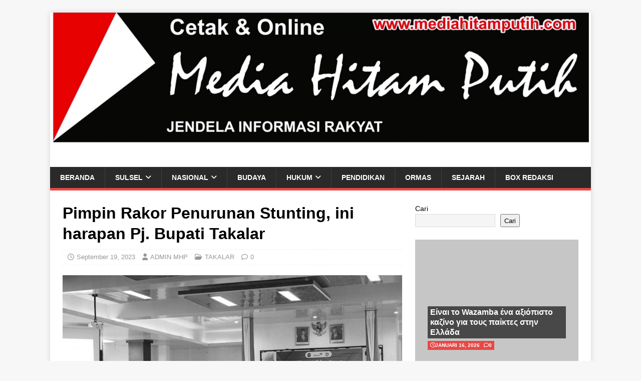

--- FILE ---
content_type: text/html; charset=UTF-8
request_url: http://mediahitamputih.com/pimpin-rakor-penurunan-stunting-ini-harapan-pj-bupati-takalar/
body_size: 12088
content:
<!DOCTYPE html><html class="no-js" lang="id" itemscope itemtype="https://schema.org/BlogPosting"><head><script data-no-optimize="1">var litespeed_docref=sessionStorage.getItem("litespeed_docref");litespeed_docref&&(Object.defineProperty(document,"referrer",{get:function(){return litespeed_docref}}),sessionStorage.removeItem("litespeed_docref"));</script> <meta charset="UTF-8"><meta name="viewport" content="width=device-width, initial-scale=1.0"><link rel="profile" href="http://gmpg.org/xfn/11" /><link rel="pingback" href="http://mediahitamputih.com/xmlrpc.php" /><title>Pimpin Rakor Penurunan Stunting, ini harapan Pj. Bupati Takalar</title><meta name='robots' content='max-image-preview:large' /><link rel='dns-prefetch' href='//www.googletagmanager.com' /><link rel='dns-prefetch' href='//fonts.googleapis.com' /><link rel='dns-prefetch' href='//pagead2.googlesyndication.com' /><link rel="alternate" type="application/rss+xml" title=" &raquo; Feed" href="http://mediahitamputih.com/feed/" /><link rel="alternate" type="application/rss+xml" title=" &raquo; Umpan Komentar" href="http://mediahitamputih.com/comments/feed/" /><link rel="alternate" type="application/rss+xml" title=" &raquo; Pimpin Rakor Penurunan Stunting, ini harapan Pj. Bupati Takalar Umpan Komentar" href="http://mediahitamputih.com/pimpin-rakor-penurunan-stunting-ini-harapan-pj-bupati-takalar/feed/" /><link rel="alternate" title="oEmbed (JSON)" type="application/json+oembed" href="http://mediahitamputih.com/wp-json/oembed/1.0/embed?url=http%3A%2F%2Fmediahitamputih.com%2Fpimpin-rakor-penurunan-stunting-ini-harapan-pj-bupati-takalar%2F" /><link rel="alternate" title="oEmbed (XML)" type="text/xml+oembed" href="http://mediahitamputih.com/wp-json/oembed/1.0/embed?url=http%3A%2F%2Fmediahitamputih.com%2Fpimpin-rakor-penurunan-stunting-ini-harapan-pj-bupati-takalar%2F&#038;format=xml" /><link data-optimized="2" rel="stylesheet" href="http://mediahitamputih.com/wp-content/litespeed/css/a0161dce19fbd05525ace043c89c4772.css?ver=a8c4b" /> <script type="litespeed/javascript" data-src="http://mediahitamputih.com/wp-includes/js/jquery/jquery.min.js?ver=3.7.1" id="jquery-core-js"></script> 
 <script type="litespeed/javascript" data-src="https://www.googletagmanager.com/gtag/js?id=GT-5MJWDJPH" id="google_gtagjs-js"></script> <script id="google_gtagjs-js-after" type="litespeed/javascript">window.dataLayer=window.dataLayer||[];function gtag(){dataLayer.push(arguments)}
gtag("set","linker",{"domains":["mediahitamputih.com"]});gtag("js",new Date());gtag("set","developer_id.dZTNiMT",!0);gtag("config","GT-5MJWDJPH")</script> <link rel="image_src" href="http://mediahitamputih.com/wp-content/uploads/2023/09/6ee87b14-8c09-4254-b015-9f088c26d1fd.jpg"><meta name="msapplication-TileImage" content="http://mediahitamputih.com/wp-content/uploads/2023/09/6ee87b14-8c09-4254-b015-9f088c26d1fd.jpg"><meta property="og:image" content="http://mediahitamputih.com/wp-content/uploads/2023/09/6ee87b14-8c09-4254-b015-9f088c26d1fd.jpg"><meta property="og:image:width" content="700"><meta property="og:image:height" content="440"><meta property="og:image:alt" content="6ee87b14-8c09-4254-b015-9f088c26d1fd"><meta property="og:image:type" content="image/jpeg"><meta property="og:description" content="mediahitamputih.com.----Pj Bupati Takalar, Dr. Setiawan Aswad, M.Dev. Plg, pimpin Rapat Koordinasi Tim Percepatan Penurunan Stunting Kabupaten Takalar Tahun di Baruga Immanidori, Senin 18/9/2023. Dalam dalam sambutanya, Pj Bupati Takalar menegaskan pentingnya kerja sama semua pihak dalam menangani masalah stunting. Beliau yakin jika stunting dapat diatasi, maka pahala yang akan diperoleh sangat luar biasa. Mengatasi stunting..."><meta property="og:type" content="article"><meta property="og:locale" content="id"><meta property="og:title" content="Pimpin Rakor Penurunan Stunting, ini harapan Pj. Bupati Takalar"><meta property="og:url" content="http://mediahitamputih.com/pimpin-rakor-penurunan-stunting-ini-harapan-pj-bupati-takalar/"><meta property="og:updated_time" content="2023-09-19T06:14:19+00:00"><meta property="article:tag" content="ini harapan Pj. Bupati Takalar"><meta property="article:tag" content="Pimpin Rakor Penurunan Stunting"><meta property="article:published_time" content="2023-09-19T06:14:19+00:00"><meta property="article:modified_time" content="2023-09-19T06:14:19+00:00"><meta property="article:section" content="TAKALAR"><meta property="article:author:username" content="ADMIN MHP"><meta property="twitter:partner" content="ogwp"><meta property="twitter:card" content="summary_large_image"><meta property="twitter:image" content="http://mediahitamputih.com/wp-content/uploads/2023/09/6ee87b14-8c09-4254-b015-9f088c26d1fd.jpg"><meta property="twitter:image:alt" content="6ee87b14-8c09-4254-b015-9f088c26d1fd"><meta property="twitter:title" content="Pimpin Rakor Penurunan Stunting, ini harapan Pj. Bupati Takalar"><meta property="twitter:description" content="mediahitamputih.com.----Pj Bupati Takalar, Dr. Setiawan Aswad, M.Dev. Plg, pimpin Rapat Koordinasi Tim Percepatan Penurunan Stunting Kabupaten Takalar Tahun di Baruga Immanidori, Senin 18/9/2023...."><meta property="twitter:url" content="http://mediahitamputih.com/pimpin-rakor-penurunan-stunting-ini-harapan-pj-bupati-takalar/"><meta property="twitter:label1" content="Reading time"><meta property="twitter:data1" content="1 minute"><meta itemprop="image" content="http://mediahitamputih.com/wp-content/uploads/2023/09/6ee87b14-8c09-4254-b015-9f088c26d1fd.jpg"><meta itemprop="name" content="Pimpin Rakor Penurunan Stunting, ini harapan Pj. Bupati Takalar"><meta itemprop="description" content="mediahitamputih.com.----Pj Bupati Takalar, Dr. Setiawan Aswad, M.Dev. Plg, pimpin Rapat Koordinasi Tim Percepatan Penurunan Stunting Kabupaten Takalar Tahun di Baruga Immanidori, Senin 18/9/2023. Dalam dalam sambutanya, Pj Bupati Takalar menegaskan pentingnya kerja sama semua pihak dalam menangani masalah stunting. Beliau yakin jika stunting dapat diatasi, maka pahala yang akan diperoleh sangat luar biasa. Mengatasi stunting..."><meta itemprop="datePublished" content="2023-09-19"><meta itemprop="dateModified" content="2023-09-19T06:14:19+00:00"><meta property="profile:username" content="ADMIN MHP"><link rel="https://api.w.org/" href="http://mediahitamputih.com/wp-json/" /><link rel="alternate" title="JSON" type="application/json" href="http://mediahitamputih.com/wp-json/wp/v2/posts/1844" /><link rel="EditURI" type="application/rsd+xml" title="RSD" href="http://mediahitamputih.com/xmlrpc.php?rsd" /><meta name="generator" content="WordPress 6.9" /><link rel="canonical" href="http://mediahitamputih.com/pimpin-rakor-penurunan-stunting-ini-harapan-pj-bupati-takalar/" /><link rel='shortlink' href='http://mediahitamputih.com/?p=1844' /><meta name="generator" content="Site Kit by Google 1.170.0" /><!--[if lt IE 9]> <script src="http://mediahitamputih.com/wp-content/themes/mh-magazine-lite/js/css3-mediaqueries.js"></script> <![endif]--><meta name="google-adsense-platform-account" content="ca-host-pub-2644536267352236"><meta name="google-adsense-platform-domain" content="sitekit.withgoogle.com"> <script type="litespeed/javascript" data-src="https://pagead2.googlesyndication.com/pagead/js/adsbygoogle.js?client=ca-pub-7746513503673540&amp;host=ca-host-pub-2644536267352236" crossorigin="anonymous"></script> </head><body id="mh-mobile" class="wp-singular post-template-default single single-post postid-1844 single-format-standard wp-theme-mh-magazine-lite mh-right-sb" itemscope="itemscope" itemtype="https://schema.org/WebPage"><div class="mh-container mh-container-outer"><div class="mh-header-mobile-nav mh-clearfix"></div><header class="mh-header" itemscope="itemscope" itemtype="https://schema.org/WPHeader"><div class="mh-container mh-container-inner mh-row mh-clearfix"><div class="mh-custom-header mh-clearfix">
<a class="mh-header-image-link" href="http://mediahitamputih.com/" title="" rel="home">
<img data-lazyloaded="1" src="[data-uri]" class="mh-header-image" data-src="http://mediahitamputih.com/wp-content/uploads/2022/05/HEADER-MHP.jpg" height="624" width="2559" alt="" />
</a><div class="mh-site-identity"><div class="mh-site-logo" role="banner" itemscope="itemscope" itemtype="https://schema.org/Brand"><div class="mh-header-text">
<a class="mh-header-text-link" href="http://mediahitamputih.com/" title="" rel="home">
</a></div></div></div></div></div><div class="mh-main-nav-wrap"><nav class="mh-navigation mh-main-nav mh-container mh-container-inner mh-clearfix" itemscope="itemscope" itemtype="https://schema.org/SiteNavigationElement"><div class="menu-menu-1-container"><ul id="menu-menu-1" class="menu"><li id="menu-item-23" class="menu-item menu-item-type-post_type menu-item-object-page menu-item-home menu-item-23"><a href="http://mediahitamputih.com/">BERANDA</a></li><li id="menu-item-20" class="menu-item menu-item-type-taxonomy menu-item-object-category menu-item-has-children menu-item-20"><a href="http://mediahitamputih.com/category/sulsel/">SULSEL</a><ul class="sub-menu"><li id="menu-item-21" class="menu-item menu-item-type-taxonomy menu-item-object-category current-post-ancestor current-menu-parent current-post-parent menu-item-21"><a href="http://mediahitamputih.com/category/takalar/">TAKALAR</a></li></ul></li><li id="menu-item-18" class="menu-item menu-item-type-taxonomy menu-item-object-category menu-item-has-children menu-item-18"><a href="http://mediahitamputih.com/category/nasional/">NASIONAL</a><ul class="sub-menu"><li id="menu-item-15" class="menu-item menu-item-type-taxonomy menu-item-object-category menu-item-15"><a href="http://mediahitamputih.com/category/internasional/">INTERNASIONAL</a></li></ul></li><li id="menu-item-12" class="menu-item menu-item-type-taxonomy menu-item-object-category menu-item-12"><a href="http://mediahitamputih.com/category/budaya/">BUDAYA</a></li><li id="menu-item-13" class="menu-item menu-item-type-taxonomy menu-item-object-category menu-item-has-children menu-item-13"><a href="http://mediahitamputih.com/category/hukum/">HUKUM</a><ul class="sub-menu"><li id="menu-item-14" class="menu-item menu-item-type-taxonomy menu-item-object-category menu-item-14"><a href="http://mediahitamputih.com/category/indikasi/">INDIKASI</a></li><li id="menu-item-16" class="menu-item menu-item-type-taxonomy menu-item-object-category menu-item-16"><a href="http://mediahitamputih.com/category/korupsi/">KORUPSI</a></li><li id="menu-item-17" class="menu-item menu-item-type-taxonomy menu-item-object-category menu-item-17"><a href="http://mediahitamputih.com/category/kriminal/">KRIMINAL</a></li></ul></li><li id="menu-item-19" class="menu-item menu-item-type-taxonomy menu-item-object-category menu-item-19"><a href="http://mediahitamputih.com/category/pendidikan/">PENDIDIKAN</a></li><li id="menu-item-28" class="menu-item menu-item-type-taxonomy menu-item-object-category menu-item-28"><a href="http://mediahitamputih.com/category/ormas/">ORMAS</a></li><li id="menu-item-29" class="menu-item menu-item-type-taxonomy menu-item-object-category menu-item-29"><a href="http://mediahitamputih.com/category/sejarah/">SEJARAH</a></li><li id="menu-item-923" class="menu-item menu-item-type-post_type menu-item-object-page menu-item-923"><a href="http://mediahitamputih.com/box-redaksi/">BOX REDAKSI</a></li></ul></div></nav></div></header><div class="mh-wrapper mh-clearfix"><div id="main-content" class="mh-content" role="main" itemprop="mainContentOfPage"><article id="post-1844" class="post-1844 post type-post status-publish format-standard has-post-thumbnail hentry category-takalar tag-ini-harapan-pj-bupati-takalar tag-pimpin-rakor-penurunan-stunting"><header class="entry-header mh-clearfix"><h1 class="entry-title">Pimpin Rakor Penurunan Stunting, ini harapan Pj. Bupati Takalar</h1><p class="mh-meta entry-meta">
<span class="entry-meta-date updated"><i class="far fa-clock"></i><a href="http://mediahitamputih.com/2023/09/">September 19, 2023</a></span>
<span class="entry-meta-author author vcard"><i class="fa fa-user"></i><a class="fn" href="http://mediahitamputih.com/author/kayyunk/">ADMIN MHP</a></span>
<span class="entry-meta-categories"><i class="far fa-folder-open"></i><a href="http://mediahitamputih.com/category/takalar/" rel="category tag">TAKALAR</a></span>
<span class="entry-meta-comments"><i class="far fa-comment"></i><a class="mh-comment-scroll" href="http://mediahitamputih.com/pimpin-rakor-penurunan-stunting-ini-harapan-pj-bupati-takalar/#mh-comments">0</a></span></p></header><div class="entry-content mh-clearfix"><figure class="entry-thumbnail">
<img data-lazyloaded="1" src="[data-uri]" width="678" height="381" data-src="http://mediahitamputih.com/wp-content/uploads/2023/09/6ee87b14-8c09-4254-b015-9f088c26d1fd-678x381.jpg" alt="" title="6ee87b14-8c09-4254-b015-9f088c26d1fd" /></figure><p>mediahitamputih.com.&#8212;-Pj Bupati Takalar, Dr. Setiawan Aswad, M.Dev. Plg, pimpin Rapat Koordinasi Tim Percepatan Penurunan Stunting Kabupaten Takalar Tahun di Baruga Immanidori, Senin 18/9/2023.</p><p>Dalam dalam sambutanya, Pj Bupati Takalar menegaskan pentingnya kerja sama semua pihak dalam menangani masalah stunting. Beliau yakin jika stunting dapat diatasi, maka pahala yang akan diperoleh sangat luar biasa. Mengatasi stunting itu pekerjaan yang mulia, kita bisa membantu orang yang membutuhkan.</p><p>Selain itu, Pj Bupati Takalar juga menghimbau agar posyandu di kecamatan dan kelurahan desa itu dibenahi.</p><p>“khusus posyandu saya minta tiga hal ini bisa di realisasikan, yang pertama, pastikan balita itu terdaftar di posyadu, jika sudah terdaftar maka pastikan anak/balita datang ke posyadu dan yang terakhir setelah mereka datang, pastikan kita layani dengan baik, Dengan menerapkan ketiga hal ini, saya optimistis bahwa stunting di Kabupaten Takalar dapat diatasi&#8221;imbuhnya.</p><p>Dalam akhir sambutannya Pj. Bupati menyampaikan kiranya rapat ini diharapkan akan menjadi landasan untuk menerapkan langkah-langkah konkret dalam upaya penurunan stunting di Kab. Takalar dan dengan kerja sama semua pihak, kita akan mencapai hasil yang signifikan dalam percepatan penurunan stunting.</p><p>Acara ini dihadiri oleh pimpinan Forkopimda Takalar, Pimpinan OPD yang terkait, para Camat, para Kepala Desa/Lurah se-Kab. Takalar.</p></div><div class="entry-tags mh-clearfix"><i class="fa fa-tag"></i><ul><li><a href="http://mediahitamputih.com/tag/ini-harapan-pj-bupati-takalar/" rel="tag">ini harapan Pj. Bupati Takalar</a></li><li><a href="http://mediahitamputih.com/tag/pimpin-rakor-penurunan-stunting/" rel="tag">Pimpin Rakor Penurunan Stunting</a></li></ul></div></article><nav class="mh-post-nav mh-row mh-clearfix" itemscope="itemscope" itemtype="https://schema.org/SiteNavigationElement"><div class="mh-col-1-2 mh-post-nav-item mh-post-nav-prev">
<a href="http://mediahitamputih.com/guru-besar-dan-mantan-rektor-ipdn-sekaligus-mantan-gubernur-lemhanas-ceramah-umum-di-takalar-perkuat-pemahaman-akan-nilai-nilai-pancasila/" rel="prev"><img data-lazyloaded="1" src="[data-uri]" width="80" height="60" data-src="http://mediahitamputih.com/wp-content/uploads/2023/09/18871488-9f44-422f-8b3c-f782a05deed5-80x60.jpg" class="attachment-mh-magazine-lite-small size-mh-magazine-lite-small wp-post-image" alt="" decoding="async" data-srcset="http://mediahitamputih.com/wp-content/uploads/2023/09/18871488-9f44-422f-8b3c-f782a05deed5-80x60.jpg 80w, http://mediahitamputih.com/wp-content/uploads/2023/09/18871488-9f44-422f-8b3c-f782a05deed5-678x509.jpg 678w, http://mediahitamputih.com/wp-content/uploads/2023/09/18871488-9f44-422f-8b3c-f782a05deed5-326x245.jpg 326w" data-sizes="(max-width: 80px) 100vw, 80px" /><span>Previous</span><p>Guru Besar dan Mantan Rektor IPDN sekaligus Mantan Gubernur LEMHANAS Ceramah Umum di Takalar, Perkuat Pemahaman akan Nilai-nilai Pancasila</p></a></div><div class="mh-col-1-2 mh-post-nav-item mh-post-nav-next">
<a href="http://mediahitamputih.com/pelayanan-poli-bedah-rsud-padjonga-takalar-mengecewakan/" rel="next"><img data-lazyloaded="1" src="[data-uri]" width="80" height="60" data-src="http://mediahitamputih.com/wp-content/uploads/2023/09/8038f001-46bc-4953-8c5f-93fca1713a47-80x60.jpg" class="attachment-mh-magazine-lite-small size-mh-magazine-lite-small wp-post-image" alt="" decoding="async" data-srcset="http://mediahitamputih.com/wp-content/uploads/2023/09/8038f001-46bc-4953-8c5f-93fca1713a47-80x60.jpg 80w, http://mediahitamputih.com/wp-content/uploads/2023/09/8038f001-46bc-4953-8c5f-93fca1713a47-678x509.jpg 678w, http://mediahitamputih.com/wp-content/uploads/2023/09/8038f001-46bc-4953-8c5f-93fca1713a47-326x245.jpg 326w" data-sizes="(max-width: 80px) 100vw, 80px" /><span>Next</span><p>Pelayanan Poli Bedah RSUD Padjonga Takalar Mengecewakan.</p></a></div></nav><h4 id="mh-comments" class="mh-widget-title mh-comment-form-title">
<span class="mh-widget-title-inner">
Be the first to comment			</span></h4><div id="respond" class="comment-respond"><h3 id="reply-title" class="comment-reply-title">Leave a Reply <small><a rel="nofollow" id="cancel-comment-reply-link" href="/pimpin-rakor-penurunan-stunting-ini-harapan-pj-bupati-takalar/#respond" style="display:none;">Batalkan balasan</a></small></h3><form action="http://mediahitamputih.com/wp-comments-post.php" method="post" id="commentform" class="comment-form"><p class="comment-notes">Alamat email Anda tidak akan dipublikasikan.</p><p class="comment-form-comment"><label for="comment">Komentar</label><br/><textarea id="comment" name="comment" cols="45" rows="5" aria-required="true"></textarea></p><p class="comment-form-author"><label for="author">Nama </label><span class="required">*</span><br/><input id="author" name="author" type="text" value="" size="30" aria-required='true' /></p><p class="comment-form-email"><label for="email">Email </label><span class="required">*</span><br/><input id="email" name="email" type="text" value="" size="30" aria-required='true' /></p><p class="comment-form-url"><label for="url">Situs</label><br/><input id="url" name="url" type="text" value="" size="30" /></p><p class="comment-form-cookies-consent"><input id="wp-comment-cookies-consent" name="wp-comment-cookies-consent" type="checkbox" value="yes" /><label for="wp-comment-cookies-consent">Save my name, email, and website in this browser for the next time I comment.</label></p><p class="form-submit"><input name="submit" type="submit" id="submit" class="submit" value="Kirim Komentar" /> <input type='hidden' name='comment_post_ID' value='1844' id='comment_post_ID' />
<input type='hidden' name='comment_parent' id='comment_parent' value='0' /></p></form></div></div><aside class="mh-widget-col-1 mh-sidebar" itemscope="itemscope" itemtype="https://schema.org/WPSideBar"><div id="block-3" class="mh-widget widget_block"><div class="wp-block-group"><div class="wp-block-group__inner-container is-layout-flow wp-block-group-is-layout-flow"><form role="search" method="get" action="http://mediahitamputih.com/" class="wp-block-search__button-outside wp-block-search__text-button wp-block-search"    ><label class="wp-block-search__label" for="wp-block-search__input-1" >Cari</label><div class="wp-block-search__inside-wrapper" ><input class="wp-block-search__input" id="wp-block-search__input-1" placeholder="" value="" type="search" name="s" required /><button aria-label="Cari" class="wp-block-search__button wp-element-button" type="submit" >Cari</button></div></form></div></div></div><div id="block-4" class="mh-widget widget_block"><div class="wp-block-group"><div class="wp-block-group__inner-container is-layout-flow wp-block-group-is-layout-flow"><div class="widget mh_magazine_lite_posts_stacked"><div class="mh-posts-stacked-widget mh-clearfix"><div class="mh-posts-stacked-wrap mh-posts-stacked-large"><div class="post-4882 mh-posts-stacked-content"><div class="mh-posts-stacked-thumb mh-posts-stacked-thumb-large">
<a class="mh-posts-stacked-overlay mh-posts-stacked-overlay-large" href="http://mediahitamputih.com/%ce%b5%ce%af%ce%bd%ce%b1%ce%b9-%cf%84%ce%bf-wazamba-%ce%ad%ce%bd%ce%b1-%ce%b1%ce%be%ce%b9%cf%8c%cf%80%ce%b9%cf%83%cf%84%ce%bf-%ce%ba%ce%b1%ce%b6%ce%af%ce%bd%ce%bf-%ce%b3%ce%b9%ce%b1-%cf%84%ce%bf%cf%85/"></a><img data-lazyloaded="1" src="[data-uri]" width="678" height="509" decoding="async" class="mh-image-placeholder" data-src="http://mediahitamputih.com/wp-content/themes/mh-magazine-lite/images/placeholder-large.png" alt="No Image" /><article class="mh-posts-stacked-item"><h3 class="mh-posts-stacked-title mh-posts-stacked-title-large">
<a href="http://mediahitamputih.com/%ce%b5%ce%af%ce%bd%ce%b1%ce%b9-%cf%84%ce%bf-wazamba-%ce%ad%ce%bd%ce%b1-%ce%b1%ce%be%ce%b9%cf%8c%cf%80%ce%b9%cf%83%cf%84%ce%bf-%ce%ba%ce%b1%ce%b6%ce%af%ce%bd%ce%bf-%ce%b3%ce%b9%ce%b1-%cf%84%ce%bf%cf%85/" title="Είναι το Wazamba ένα αξιόπιστο καζίνο για τους παίκτες στην Ελλάδα" rel="bookmark">
Είναι το Wazamba ένα αξιόπιστο καζίνο για τους παίκτες στην Ελλάδα												</a></h3><div class="mh-posts-stacked-meta mh-posts-stacked-meta-large">
<span class="mh-meta-date updated"><i class="far fa-clock"></i>Januari 16, 2026</span>
<span class="mh-meta-comments"><i class="far fa-comment"></i><a class="mh-comment-count-link" href="http://mediahitamputih.com/%ce%b5%ce%af%ce%bd%ce%b1%ce%b9-%cf%84%ce%bf-wazamba-%ce%ad%ce%bd%ce%b1-%ce%b1%ce%be%ce%b9%cf%8c%cf%80%ce%b9%cf%83%cf%84%ce%bf-%ce%ba%ce%b1%ce%b6%ce%af%ce%bd%ce%bf-%ce%b3%ce%b9%ce%b1-%cf%84%ce%bf%cf%85/#mh-comments">0</a></span></div></article></div></div></div><div class="mh-posts-stacked-wrap mh-posts-stacked-columns mh-clearfix"><div class="mh-posts-stacked-wrap mh-posts-stacked-small"><div class="post-4872 mh-posts-stacked-content"><div class="mh-posts-stacked-thumb mh-posts-stacked-thumb-small">
<a class="mh-posts-stacked-overlay mh-posts-stacked-overlay-small" href="http://mediahitamputih.com/yabby-ingyenes-porgetesek-meglevo-jatekosoknak-befizetes-nelkul-_-magyar-koztarsasag-elvezd-a-jatekot/"></a><img data-lazyloaded="1" src="[data-uri]" width="326" height="245" decoding="async" class="mh-image-placeholder" data-src="http://mediahitamputih.com/wp-content/themes/mh-magazine-lite/images/placeholder-medium.png" alt="No Image" /><article class="mh-posts-stacked-item"><h3 class="mh-posts-stacked-title mh-posts-stacked-title-small">
<a href="http://mediahitamputih.com/yabby-ingyenes-porgetesek-meglevo-jatekosoknak-befizetes-nelkul-_-magyar-koztarsasag-elvezd-a-jatekot/" title="Yabby Ingyenes Pörgetések Meglévő Játékosoknak Befizetés Nélkül _ Magyar Köztársaság Élvezd A Játékot" rel="bookmark">
Yabby Ingyenes Pörgetések Meglévő Játékosoknak Befizetés Nélkül _ Magyar Köztársaság Élvezd A Játékot												</a></h3><div class="mh-posts-stacked-meta mh-posts-stacked-meta-small">
<span class="mh-meta-date updated"><i class="far fa-clock"></i>Januari 15, 2026</span>
<span class="mh-meta-comments"><i class="far fa-comment"></i><a class="mh-comment-count-link" href="http://mediahitamputih.com/yabby-ingyenes-porgetesek-meglevo-jatekosoknak-befizetes-nelkul-_-magyar-koztarsasag-elvezd-a-jatekot/#mh-comments">0</a></span></div></article></div></div></div><div class="mh-posts-stacked-wrap mh-posts-stacked-small"><div class="post-4870 mh-posts-stacked-content"><div class="mh-posts-stacked-thumb mh-posts-stacked-thumb-small">
<a class="mh-posts-stacked-overlay mh-posts-stacked-overlay-small" href="http://mediahitamputih.com/compte-controle-essentiel-fr-obtenez-le-bonus-maintenant/"></a><img data-lazyloaded="1" src="[data-uri]" width="326" height="245" decoding="async" class="mh-image-placeholder" data-src="http://mediahitamputih.com/wp-content/themes/mh-magazine-lite/images/placeholder-medium.png" alt="No Image" /><article class="mh-posts-stacked-item"><h3 class="mh-posts-stacked-title mh-posts-stacked-title-small">
<a href="http://mediahitamputih.com/compte-controle-essentiel-fr-obtenez-le-bonus-maintenant/" title="Compte Contrôle Essentiel . FR Obtenez Le Bonus Maintenant" rel="bookmark">
Compte Contrôle Essentiel . FR Obtenez Le Bonus Maintenant												</a></h3><div class="mh-posts-stacked-meta mh-posts-stacked-meta-small">
<span class="mh-meta-date updated"><i class="far fa-clock"></i>Januari 15, 2026</span>
<span class="mh-meta-comments"><i class="far fa-comment"></i><a class="mh-comment-count-link" href="http://mediahitamputih.com/compte-controle-essentiel-fr-obtenez-le-bonus-maintenant/#mh-comments">0</a></span></div></article></div></div></div><div class="mh-posts-stacked-wrap mh-posts-stacked-small"><div class="post-4866 mh-posts-stacked-content"><div class="mh-posts-stacked-thumb mh-posts-stacked-thumb-small">
<a class="mh-posts-stacked-overlay mh-posts-stacked-overlay-small mh-posts-stacked-overlay-last" href="http://mediahitamputih.com/woo-kaszino-befizetes-nelkuli-bonuszkodok-2025-hungary-befizetes-es-jatek/"></a><img data-lazyloaded="1" src="[data-uri]" width="326" height="245" decoding="async" class="mh-image-placeholder" data-src="http://mediahitamputih.com/wp-content/themes/mh-magazine-lite/images/placeholder-medium.png" alt="No Image" /><article class="mh-posts-stacked-item"><h3 class="mh-posts-stacked-title mh-posts-stacked-title-small">
<a href="http://mediahitamputih.com/woo-kaszino-befizetes-nelkuli-bonuszkodok-2025-hungary-befizetes-es-jatek/" title="Woo Kaszinó Befizetés Nélküli Bónuszkódok 2025  Hungary Befizetés És Játék" rel="bookmark">
Woo Kaszinó Befizetés Nélküli Bónuszkódok 2025  Hungary Befizetés És Játék												</a></h3><div class="mh-posts-stacked-meta mh-posts-stacked-meta-small">
<span class="mh-meta-date updated"><i class="far fa-clock"></i>Januari 15, 2026</span>
<span class="mh-meta-comments"><i class="far fa-comment"></i><a class="mh-comment-count-link" href="http://mediahitamputih.com/woo-kaszino-befizetes-nelkuli-bonuszkodok-2025-hungary-befizetes-es-jatek/#mh-comments">0</a></span></div></article></div></div></div><div class="mh-posts-stacked-wrap mh-posts-stacked-small"><div class="post-4855 mh-posts-stacked-content"><div class="mh-posts-stacked-thumb mh-posts-stacked-thumb-small">
<a class="mh-posts-stacked-overlay mh-posts-stacked-overlay-small mh-posts-stacked-overlay-last" href="http://mediahitamputih.com/surpasser-bruit-argent-casino-parier-sur-disponible-numero-atomique-85-betus-a-linterieur-de-la-france-jouez-et-reclamez/"></a><img data-lazyloaded="1" src="[data-uri]" width="326" height="245" decoding="async" class="mh-image-placeholder" data-src="http://mediahitamputih.com/wp-content/themes/mh-magazine-lite/images/placeholder-medium.png" alt="No Image" /><article class="mh-posts-stacked-item"><h3 class="mh-posts-stacked-title mh-posts-stacked-title-small">
<a href="http://mediahitamputih.com/surpasser-bruit-argent-casino-parier-sur-disponible-numero-atomique-85-betus-a-linterieur-de-la-france-jouez-et-reclamez/" title="Surpasser Bruit Argent Casino Parier Sur Disponible Numéro Atomique 85 BetUS &#8212; à l’intérieur de la France Jouez Et Réclamez" rel="bookmark">
Surpasser Bruit Argent Casino Parier Sur Disponible Numéro Atomique 85 BetUS &#8212; à l’intérieur de la France Jouez Et Réclamez												</a></h3><div class="mh-posts-stacked-meta mh-posts-stacked-meta-small">
<span class="mh-meta-date updated"><i class="far fa-clock"></i>Januari 14, 2026</span>
<span class="mh-meta-comments"><i class="far fa-comment"></i><a class="mh-comment-count-link" href="http://mediahitamputih.com/surpasser-bruit-argent-casino-parier-sur-disponible-numero-atomique-85-betus-a-linterieur-de-la-france-jouez-et-reclamez/#mh-comments">0</a></span></div></article></div></div></div></div></div></div></div></div></div><div id="block-6" class="mh-widget widget_block"><div class="wp-block-group"><div class="wp-block-group__inner-container is-layout-flow wp-block-group-is-layout-flow"></div></div></div></aside></div><div class="mh-copyright-wrap"><div class="mh-container mh-container-inner mh-clearfix"><p class="mh-copyright">Copyright &copy; 2026 | WordPress Theme by <a href="https://mhthemes.com/themes/mh-magazine/?utm_source=customer&#038;utm_medium=link&#038;utm_campaign=MH+Magazine+Lite" rel="nofollow">MH Themes</a></p></div></div></div> <script type="speculationrules">{"prefetch":[{"source":"document","where":{"and":[{"href_matches":"/*"},{"not":{"href_matches":["/wp-*.php","/wp-admin/*","/wp-content/uploads/*","/wp-content/*","/wp-content/plugins/*","/wp-content/themes/mh-magazine-lite/*","/*\\?(.+)"]}},{"not":{"selector_matches":"a[rel~=\"nofollow\"]"}},{"not":{"selector_matches":".no-prefetch, .no-prefetch a"}}]},"eagerness":"conservative"}]}</script> <script id="wp-emoji-settings" type="application/json">{"baseUrl":"https://s.w.org/images/core/emoji/17.0.2/72x72/","ext":".png","svgUrl":"https://s.w.org/images/core/emoji/17.0.2/svg/","svgExt":".svg","source":{"concatemoji":"http://mediahitamputih.com/wp-includes/js/wp-emoji-release.min.js?ver=6.9"}}</script> <script type="module">/*  */
/*! This file is auto-generated */
const a=JSON.parse(document.getElementById("wp-emoji-settings").textContent),o=(window._wpemojiSettings=a,"wpEmojiSettingsSupports"),s=["flag","emoji"];function i(e){try{var t={supportTests:e,timestamp:(new Date).valueOf()};sessionStorage.setItem(o,JSON.stringify(t))}catch(e){}}function c(e,t,n){e.clearRect(0,0,e.canvas.width,e.canvas.height),e.fillText(t,0,0);t=new Uint32Array(e.getImageData(0,0,e.canvas.width,e.canvas.height).data);e.clearRect(0,0,e.canvas.width,e.canvas.height),e.fillText(n,0,0);const a=new Uint32Array(e.getImageData(0,0,e.canvas.width,e.canvas.height).data);return t.every((e,t)=>e===a[t])}function p(e,t){e.clearRect(0,0,e.canvas.width,e.canvas.height),e.fillText(t,0,0);var n=e.getImageData(16,16,1,1);for(let e=0;e<n.data.length;e++)if(0!==n.data[e])return!1;return!0}function u(e,t,n,a){switch(t){case"flag":return n(e,"\ud83c\udff3\ufe0f\u200d\u26a7\ufe0f","\ud83c\udff3\ufe0f\u200b\u26a7\ufe0f")?!1:!n(e,"\ud83c\udde8\ud83c\uddf6","\ud83c\udde8\u200b\ud83c\uddf6")&&!n(e,"\ud83c\udff4\udb40\udc67\udb40\udc62\udb40\udc65\udb40\udc6e\udb40\udc67\udb40\udc7f","\ud83c\udff4\u200b\udb40\udc67\u200b\udb40\udc62\u200b\udb40\udc65\u200b\udb40\udc6e\u200b\udb40\udc67\u200b\udb40\udc7f");case"emoji":return!a(e,"\ud83e\u1fac8")}return!1}function f(e,t,n,a){let r;const o=(r="undefined"!=typeof WorkerGlobalScope&&self instanceof WorkerGlobalScope?new OffscreenCanvas(300,150):document.createElement("canvas")).getContext("2d",{willReadFrequently:!0}),s=(o.textBaseline="top",o.font="600 32px Arial",{});return e.forEach(e=>{s[e]=t(o,e,n,a)}),s}function r(e){var t=document.createElement("script");t.src=e,t.defer=!0,document.head.appendChild(t)}a.supports={everything:!0,everythingExceptFlag:!0},new Promise(t=>{let n=function(){try{var e=JSON.parse(sessionStorage.getItem(o));if("object"==typeof e&&"number"==typeof e.timestamp&&(new Date).valueOf()<e.timestamp+604800&&"object"==typeof e.supportTests)return e.supportTests}catch(e){}return null}();if(!n){if("undefined"!=typeof Worker&&"undefined"!=typeof OffscreenCanvas&&"undefined"!=typeof URL&&URL.createObjectURL&&"undefined"!=typeof Blob)try{var e="postMessage("+f.toString()+"("+[JSON.stringify(s),u.toString(),c.toString(),p.toString()].join(",")+"));",a=new Blob([e],{type:"text/javascript"});const r=new Worker(URL.createObjectURL(a),{name:"wpTestEmojiSupports"});return void(r.onmessage=e=>{i(n=e.data),r.terminate(),t(n)})}catch(e){}i(n=f(s,u,c,p))}t(n)}).then(e=>{for(const n in e)a.supports[n]=e[n],a.supports.everything=a.supports.everything&&a.supports[n],"flag"!==n&&(a.supports.everythingExceptFlag=a.supports.everythingExceptFlag&&a.supports[n]);var t;a.supports.everythingExceptFlag=a.supports.everythingExceptFlag&&!a.supports.flag,a.supports.everything||((t=a.source||{}).concatemoji?r(t.concatemoji):t.wpemoji&&t.twemoji&&(r(t.twemoji),r(t.wpemoji)))});
//# sourceURL=http://mediahitamputih.com/wp-includes/js/wp-emoji-loader.min.js
/*  */</script> <script data-no-optimize="1">window.lazyLoadOptions=Object.assign({},{threshold:300},window.lazyLoadOptions||{});!function(t,e){"object"==typeof exports&&"undefined"!=typeof module?module.exports=e():"function"==typeof define&&define.amd?define(e):(t="undefined"!=typeof globalThis?globalThis:t||self).LazyLoad=e()}(this,function(){"use strict";function e(){return(e=Object.assign||function(t){for(var e=1;e<arguments.length;e++){var n,a=arguments[e];for(n in a)Object.prototype.hasOwnProperty.call(a,n)&&(t[n]=a[n])}return t}).apply(this,arguments)}function o(t){return e({},at,t)}function l(t,e){return t.getAttribute(gt+e)}function c(t){return l(t,vt)}function s(t,e){return function(t,e,n){e=gt+e;null!==n?t.setAttribute(e,n):t.removeAttribute(e)}(t,vt,e)}function i(t){return s(t,null),0}function r(t){return null===c(t)}function u(t){return c(t)===_t}function d(t,e,n,a){t&&(void 0===a?void 0===n?t(e):t(e,n):t(e,n,a))}function f(t,e){et?t.classList.add(e):t.className+=(t.className?" ":"")+e}function _(t,e){et?t.classList.remove(e):t.className=t.className.replace(new RegExp("(^|\\s+)"+e+"(\\s+|$)")," ").replace(/^\s+/,"").replace(/\s+$/,"")}function g(t){return t.llTempImage}function v(t,e){!e||(e=e._observer)&&e.unobserve(t)}function b(t,e){t&&(t.loadingCount+=e)}function p(t,e){t&&(t.toLoadCount=e)}function n(t){for(var e,n=[],a=0;e=t.children[a];a+=1)"SOURCE"===e.tagName&&n.push(e);return n}function h(t,e){(t=t.parentNode)&&"PICTURE"===t.tagName&&n(t).forEach(e)}function a(t,e){n(t).forEach(e)}function m(t){return!!t[lt]}function E(t){return t[lt]}function I(t){return delete t[lt]}function y(e,t){var n;m(e)||(n={},t.forEach(function(t){n[t]=e.getAttribute(t)}),e[lt]=n)}function L(a,t){var o;m(a)&&(o=E(a),t.forEach(function(t){var e,n;e=a,(t=o[n=t])?e.setAttribute(n,t):e.removeAttribute(n)}))}function k(t,e,n){f(t,e.class_loading),s(t,st),n&&(b(n,1),d(e.callback_loading,t,n))}function A(t,e,n){n&&t.setAttribute(e,n)}function O(t,e){A(t,rt,l(t,e.data_sizes)),A(t,it,l(t,e.data_srcset)),A(t,ot,l(t,e.data_src))}function w(t,e,n){var a=l(t,e.data_bg_multi),o=l(t,e.data_bg_multi_hidpi);(a=nt&&o?o:a)&&(t.style.backgroundImage=a,n=n,f(t=t,(e=e).class_applied),s(t,dt),n&&(e.unobserve_completed&&v(t,e),d(e.callback_applied,t,n)))}function x(t,e){!e||0<e.loadingCount||0<e.toLoadCount||d(t.callback_finish,e)}function M(t,e,n){t.addEventListener(e,n),t.llEvLisnrs[e]=n}function N(t){return!!t.llEvLisnrs}function z(t){if(N(t)){var e,n,a=t.llEvLisnrs;for(e in a){var o=a[e];n=e,o=o,t.removeEventListener(n,o)}delete t.llEvLisnrs}}function C(t,e,n){var a;delete t.llTempImage,b(n,-1),(a=n)&&--a.toLoadCount,_(t,e.class_loading),e.unobserve_completed&&v(t,n)}function R(i,r,c){var l=g(i)||i;N(l)||function(t,e,n){N(t)||(t.llEvLisnrs={});var a="VIDEO"===t.tagName?"loadeddata":"load";M(t,a,e),M(t,"error",n)}(l,function(t){var e,n,a,o;n=r,a=c,o=u(e=i),C(e,n,a),f(e,n.class_loaded),s(e,ut),d(n.callback_loaded,e,a),o||x(n,a),z(l)},function(t){var e,n,a,o;n=r,a=c,o=u(e=i),C(e,n,a),f(e,n.class_error),s(e,ft),d(n.callback_error,e,a),o||x(n,a),z(l)})}function T(t,e,n){var a,o,i,r,c;t.llTempImage=document.createElement("IMG"),R(t,e,n),m(c=t)||(c[lt]={backgroundImage:c.style.backgroundImage}),i=n,r=l(a=t,(o=e).data_bg),c=l(a,o.data_bg_hidpi),(r=nt&&c?c:r)&&(a.style.backgroundImage='url("'.concat(r,'")'),g(a).setAttribute(ot,r),k(a,o,i)),w(t,e,n)}function G(t,e,n){var a;R(t,e,n),a=e,e=n,(t=Et[(n=t).tagName])&&(t(n,a),k(n,a,e))}function D(t,e,n){var a;a=t,(-1<It.indexOf(a.tagName)?G:T)(t,e,n)}function S(t,e,n){var a;t.setAttribute("loading","lazy"),R(t,e,n),a=e,(e=Et[(n=t).tagName])&&e(n,a),s(t,_t)}function V(t){t.removeAttribute(ot),t.removeAttribute(it),t.removeAttribute(rt)}function j(t){h(t,function(t){L(t,mt)}),L(t,mt)}function F(t){var e;(e=yt[t.tagName])?e(t):m(e=t)&&(t=E(e),e.style.backgroundImage=t.backgroundImage)}function P(t,e){var n;F(t),n=e,r(e=t)||u(e)||(_(e,n.class_entered),_(e,n.class_exited),_(e,n.class_applied),_(e,n.class_loading),_(e,n.class_loaded),_(e,n.class_error)),i(t),I(t)}function U(t,e,n,a){var o;n.cancel_on_exit&&(c(t)!==st||"IMG"===t.tagName&&(z(t),h(o=t,function(t){V(t)}),V(o),j(t),_(t,n.class_loading),b(a,-1),i(t),d(n.callback_cancel,t,e,a)))}function $(t,e,n,a){var o,i,r=(i=t,0<=bt.indexOf(c(i)));s(t,"entered"),f(t,n.class_entered),_(t,n.class_exited),o=t,i=a,n.unobserve_entered&&v(o,i),d(n.callback_enter,t,e,a),r||D(t,n,a)}function q(t){return t.use_native&&"loading"in HTMLImageElement.prototype}function H(t,o,i){t.forEach(function(t){return(a=t).isIntersecting||0<a.intersectionRatio?$(t.target,t,o,i):(e=t.target,n=t,a=o,t=i,void(r(e)||(f(e,a.class_exited),U(e,n,a,t),d(a.callback_exit,e,n,t))));var e,n,a})}function B(e,n){var t;tt&&!q(e)&&(n._observer=new IntersectionObserver(function(t){H(t,e,n)},{root:(t=e).container===document?null:t.container,rootMargin:t.thresholds||t.threshold+"px"}))}function J(t){return Array.prototype.slice.call(t)}function K(t){return t.container.querySelectorAll(t.elements_selector)}function Q(t){return c(t)===ft}function W(t,e){return e=t||K(e),J(e).filter(r)}function X(e,t){var n;(n=K(e),J(n).filter(Q)).forEach(function(t){_(t,e.class_error),i(t)}),t.update()}function t(t,e){var n,a,t=o(t);this._settings=t,this.loadingCount=0,B(t,this),n=t,a=this,Y&&window.addEventListener("online",function(){X(n,a)}),this.update(e)}var Y="undefined"!=typeof window,Z=Y&&!("onscroll"in window)||"undefined"!=typeof navigator&&/(gle|ing|ro)bot|crawl|spider/i.test(navigator.userAgent),tt=Y&&"IntersectionObserver"in window,et=Y&&"classList"in document.createElement("p"),nt=Y&&1<window.devicePixelRatio,at={elements_selector:".lazy",container:Z||Y?document:null,threshold:300,thresholds:null,data_src:"src",data_srcset:"srcset",data_sizes:"sizes",data_bg:"bg",data_bg_hidpi:"bg-hidpi",data_bg_multi:"bg-multi",data_bg_multi_hidpi:"bg-multi-hidpi",data_poster:"poster",class_applied:"applied",class_loading:"litespeed-loading",class_loaded:"litespeed-loaded",class_error:"error",class_entered:"entered",class_exited:"exited",unobserve_completed:!0,unobserve_entered:!1,cancel_on_exit:!0,callback_enter:null,callback_exit:null,callback_applied:null,callback_loading:null,callback_loaded:null,callback_error:null,callback_finish:null,callback_cancel:null,use_native:!1},ot="src",it="srcset",rt="sizes",ct="poster",lt="llOriginalAttrs",st="loading",ut="loaded",dt="applied",ft="error",_t="native",gt="data-",vt="ll-status",bt=[st,ut,dt,ft],pt=[ot],ht=[ot,ct],mt=[ot,it,rt],Et={IMG:function(t,e){h(t,function(t){y(t,mt),O(t,e)}),y(t,mt),O(t,e)},IFRAME:function(t,e){y(t,pt),A(t,ot,l(t,e.data_src))},VIDEO:function(t,e){a(t,function(t){y(t,pt),A(t,ot,l(t,e.data_src))}),y(t,ht),A(t,ct,l(t,e.data_poster)),A(t,ot,l(t,e.data_src)),t.load()}},It=["IMG","IFRAME","VIDEO"],yt={IMG:j,IFRAME:function(t){L(t,pt)},VIDEO:function(t){a(t,function(t){L(t,pt)}),L(t,ht),t.load()}},Lt=["IMG","IFRAME","VIDEO"];return t.prototype={update:function(t){var e,n,a,o=this._settings,i=W(t,o);{if(p(this,i.length),!Z&&tt)return q(o)?(e=o,n=this,i.forEach(function(t){-1!==Lt.indexOf(t.tagName)&&S(t,e,n)}),void p(n,0)):(t=this._observer,o=i,t.disconnect(),a=t,void o.forEach(function(t){a.observe(t)}));this.loadAll(i)}},destroy:function(){this._observer&&this._observer.disconnect(),K(this._settings).forEach(function(t){I(t)}),delete this._observer,delete this._settings,delete this.loadingCount,delete this.toLoadCount},loadAll:function(t){var e=this,n=this._settings;W(t,n).forEach(function(t){v(t,e),D(t,n,e)})},restoreAll:function(){var e=this._settings;K(e).forEach(function(t){P(t,e)})}},t.load=function(t,e){e=o(e);D(t,e)},t.resetStatus=function(t){i(t)},t}),function(t,e){"use strict";function n(){e.body.classList.add("litespeed_lazyloaded")}function a(){console.log("[LiteSpeed] Start Lazy Load"),o=new LazyLoad(Object.assign({},t.lazyLoadOptions||{},{elements_selector:"[data-lazyloaded]",callback_finish:n})),i=function(){o.update()},t.MutationObserver&&new MutationObserver(i).observe(e.documentElement,{childList:!0,subtree:!0,attributes:!0})}var o,i;t.addEventListener?t.addEventListener("load",a,!1):t.attachEvent("onload",a)}(window,document);</script><script data-no-optimize="1">window.litespeed_ui_events=window.litespeed_ui_events||["mouseover","click","keydown","wheel","touchmove","touchstart"];var urlCreator=window.URL||window.webkitURL;function litespeed_load_delayed_js_force(){console.log("[LiteSpeed] Start Load JS Delayed"),litespeed_ui_events.forEach(e=>{window.removeEventListener(e,litespeed_load_delayed_js_force,{passive:!0})}),document.querySelectorAll("iframe[data-litespeed-src]").forEach(e=>{e.setAttribute("src",e.getAttribute("data-litespeed-src"))}),"loading"==document.readyState?window.addEventListener("DOMContentLoaded",litespeed_load_delayed_js):litespeed_load_delayed_js()}litespeed_ui_events.forEach(e=>{window.addEventListener(e,litespeed_load_delayed_js_force,{passive:!0})});async function litespeed_load_delayed_js(){let t=[];for(var d in document.querySelectorAll('script[type="litespeed/javascript"]').forEach(e=>{t.push(e)}),t)await new Promise(e=>litespeed_load_one(t[d],e));document.dispatchEvent(new Event("DOMContentLiteSpeedLoaded")),window.dispatchEvent(new Event("DOMContentLiteSpeedLoaded"))}function litespeed_load_one(t,e){console.log("[LiteSpeed] Load ",t);var d=document.createElement("script");d.addEventListener("load",e),d.addEventListener("error",e),t.getAttributeNames().forEach(e=>{"type"!=e&&d.setAttribute("data-src"==e?"src":e,t.getAttribute(e))});let a=!(d.type="text/javascript");!d.src&&t.textContent&&(d.src=litespeed_inline2src(t.textContent),a=!0),t.after(d),t.remove(),a&&e()}function litespeed_inline2src(t){try{var d=urlCreator.createObjectURL(new Blob([t.replace(/^(?:<!--)?(.*?)(?:-->)?$/gm,"$1")],{type:"text/javascript"}))}catch(e){d="data:text/javascript;base64,"+btoa(t.replace(/^(?:<!--)?(.*?)(?:-->)?$/gm,"$1"))}return d}</script><script data-no-optimize="1">var litespeed_vary=document.cookie.replace(/(?:(?:^|.*;\s*)_lscache_vary\s*\=\s*([^;]*).*$)|^.*$/,"");litespeed_vary||fetch("/wp-content/plugins/litespeed-cache/guest.vary.php",{method:"POST",cache:"no-cache",redirect:"follow"}).then(e=>e.json()).then(e=>{console.log(e),e.hasOwnProperty("reload")&&"yes"==e.reload&&(sessionStorage.setItem("litespeed_docref",document.referrer),window.location.reload(!0))});</script><script data-optimized="1" type="litespeed/javascript" data-src="http://mediahitamputih.com/wp-content/litespeed/js/e3e9c95fe5b12eeed904fadb10c081c8.js?ver=a8c4b"></script></body></html>
<!-- Page optimized by LiteSpeed Cache @2026-01-17 15:57:44 -->

<!-- Page cached by LiteSpeed Cache 7.7 on 2026-01-17 15:57:44 -->
<!-- Guest Mode -->
<!-- QUIC.cloud UCSS in queue -->